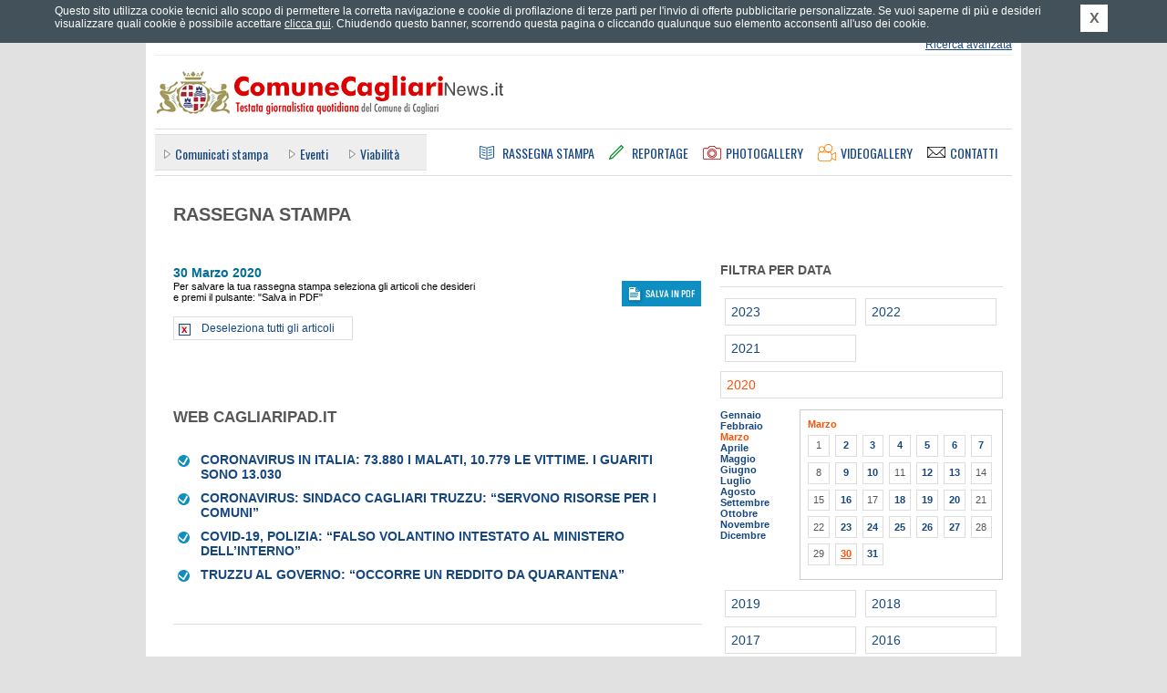

--- FILE ---
content_type: text/html; charset=UTF-8
request_url: https://ufficiostampacagliari.it/rassegnastampa.php?anno=2020&mese=03&giorno=30
body_size: 6194
content:
	<!DOCTYPE html PUBLIC "-//W3C//DTD XHTML 1.0 Strict//EN" "http://www.w3.org/TR/xhtml1/DTD/xhtml1-strict.dtd">
	<html xmlns="http://www.w3.org/1999/xhtml" xml:lang="it" lang="it">
	<head>
		<title>Archivio del giorno 30 Marzo 2020 - Rassegna Stampa - Comune Cagliari News</title>
		<meta name="Keywords" http-equiv="Keywords" content="ufficio stampa comune di cagliari, comune di cagliari, comunicati stampa comune di cagliari, conferenze stampa comune di cagliari, notizie comune di cagliari, giornale comune cagliari, rassegna stampa comune cagliari, eventi a cagliari, traffico a cagliari, cultura a cagliari, citt&agrave; di cagliari" />
		<meta name="Description" http-equiv="Description" content="Comune Cagliari News &egrave; il quotidiano online del Comune di Cagliari diretto da Gianfranco Quartu con notizie in tempo reale. Il portale offre news e finestre informative sulle attivit&agrave; del Comune di Cagliari, economia, sport, tecnologia, Internet, spettacoli, musica, cultura, arte, mostre, libri, concerti, cinema." />
		<meta http-equiv="content-type" content="text/html; charset=ISO-8859-1" />
				<link rel="stylesheet" type="text/css" href="https://ufficiostampacagliari.it/styles/main.css" media="screen" title="default" />
		<link rel="stylesheet" type="text/css" href="https://ufficiostampacagliari.it/styles/common.css" media="screen" title="default" />
		<link rel="stylesheet" type="text/css" href="https://ufficiostampacagliari.it/styles/overbox.css" media="screen" title="default" />
		<link rel="stylesheet" type="text/css" href="https://ufficiostampacagliari.it/styles/interna.css" media="screen" title="default" />
<link rel="stylesheet" type="text/css" href="https://ufficiostampacagliari.it/styles/print_article.css" media="print" />
		<link rel="alternate" type="application/rss+xml" title="Comune Cagliari News - RSS" href="https://ufficiostampacagliari.it/rss.php" />
		
				<link type="text/css" rel="stylesheet" rev="stylesheet" media="screen and (max-width: 960px)" href="https://ufficiostampacagliari.it/styles/mediaquery.css"  />
		<link type="text/css" rel="stylesheet" rev="stylesheet" media="screen and (max-width: 959px) and (min-width: 768px)" href="https://ufficiostampacagliari.it/styles/max768.css"  />
		<link type="text/css" rel="stylesheet" rev="stylesheet" media="screen and (max-width: 767px) and (min-width: 600px)" href="https://ufficiostampacagliari.it/styles/max600.css"  />
		<link type="text/css" rel="stylesheet" rev="stylesheet" media="screen and (max-width: 599px)" href="https://ufficiostampacagliari.it/styles/max480.css"  />
		<link type="text/css" rel="stylesheet" rev="stylesheet" media="screen and (max-width: 472px)" href="https://ufficiostampacagliari.it/styles/max320.css"  />
		
		<link href="https://fonts.googleapis.com/css?family=Oswald" rel="stylesheet" type="text/css" />
		<meta name="viewport" content="width=device-width; initial-scale=1.0" />
					<div id="fb-root"></div>
		<script>(function(d, s, id) {
		  var js, fjs = d.getElementsByTagName(s)[0];
		  if (d.getElementById(id)) return;
		  js = d.createElement(s); js.id = id;
		  js.src = "//connect.facebook.net/it_IT/all.js#xfbml=1&appId=398562446940991";
		  fjs.parentNode.insertBefore(js, fjs);
		}(document, 'script', 'facebook-jssdk'));</script>
		<meta property="fb:admins" content="1084291098"/>
		<meta property="fb:app_id" content="398562446940991"/>
		
		
		<!--[if IE]>
		<link rel="stylesheet" type="text/css" href="https://ufficiostampacagliari.it/styles/ie_all.css" media="screen" title="default" />
		<![endif]-->
		<!--[if IE 8]>
		<link rel="stylesheet" type="text/css" href="https://ufficiostampacagliari.it/styles/ie8.css" media="screen" title="default" />
		<![endif]-->
		<!--[if lte IE 7]>
		<link rel="stylesheet" type="text/css" href="https://ufficiostampacagliari.it/styles/ie_pre8.css" media="screen" title="default" />
		<![endif]-->
		<!--[if lte IE 6]>
		<link rel="stylesheet" type="text/css" href="https://ufficiostampacagliari.it/styles/ie_pre7.css" media="screen" title="default" />
		<![endif]-->
		
		<script type="text/javascript" src="https://ajax.googleapis.com/ajax/libs/jquery/1.7.1/jquery.min.js"></script>
		<script type="text/javascript" src="https://s3-eu-west-1.amazonaws.com/lpcloudfront/widget-cookie-webagency/js/cookie-privacy.min.js"></script>
		<script type="text/javascript" src="https://ufficiostampacagliari.it/js/cookie_privacy_detect.js"></script>
		<script type="text/javascript" src="https://s3-eu-west-1.amazonaws.com/lpcloudfront/widget-cookie-webagency/js/it/cookie-privacy-txt.min.js"></script>
		<script type="text/javascript" src="https://ufficiostampacagliari.it/js/dommanip2.min.js"></script>
		<script type="text/javascript" src="https://ufficiostampacagliari.it/js/overbox.min.js"></script>
		<script type="text/javascript" src="https://ufficiostampacagliari.it/js/functions.js"></script>
		<script type="text/javascript" src="https://ufficiostampacagliari.it/js/jquery.scrollintoview.min.js"></script>
		

<script type="text/javascript" src="js/press.js"></script>

		
		<link rel="shortcut icon" href="/favicon.ico" type="image/vnd.microsoft.icon" />
		
				<meta name="twitter:card" content="summary"/>
		<meta name="twitter:site" content="@Comune_Cagliari"/>
		<meta name="twitter:creator" content="@Comune_Cagliari"/>
				<meta name="twitter:url" content="http://comunecagliarinews.it/rassegnastampa.php?anno=2020&mese=03&giorno=30"/>
		<meta name="twitter:title" content="Archivio del giorno 30 Marzo 2020 - Rassegna Stampa - Comune Cagliari News"/>
		<meta name="twitter:description" content="Comune Cagliari News &egrave; il quotidiano online del Comune di Cagliari diretto da Gianfranco Quartu con notizie in tempo reale. Il portale offre news e finestre informative sulle attivit&agrave; del Comune di Cagliari, economia, sport, tecnologia, Internet, spettacoli, musica, cultura, arte, mostre, libri, concerti, cinema."/>
		<meta name="twitter:image" content="https://ufficiostampacagliari.it/images/logoTWITTER_comunecagliarinews.png"/>
	</head>
		<body>

		<div id="container1">
			<div id="header">

				<div class="hidden">ComuneCagliariNews.it - Testata giornalistica quotidiana del Comune di Cagliari</div>

				<div class="invis">
					<p><a href="#ank_content">Vai ai contenuti</a></p>
					<p><a href="#ank_canali">Salta il men&ugrave; e vai ai canali delle notizie</a></p>
					<p><a href="https://ufficiostampacagliari.it/index.php">Vai alla homepage</a></p>
				</div>

				
				<div class="head_servizi"><div class="head_servizi_inner">
										<div class="invis"><a href="#ank_noricerca">Salta il modulo di ricerca</a></div>
					<div class="head_ricerca">
						<form action="https://ufficiostampacagliari.it/cerca.php" id="as_form_semp" method="get">
							<div class="ric_semplice">
								<input type="hidden" name="a" value="risultati" />
								<input type="hidden" name="fromform" value="1" />
								<input type="hidden" name="as_crit" value="1" />
								<h1 class="invis">Ricerca</h1>
								<input class="txt" type="text" name="as_keywords" title="Inserisci parole chiave per la ricerca" />
								<input class="btn" type="image" src="https://ufficiostampacagliari.it/images/all_header_btcerca.png" alt="Cerca" title="Cerca" />
							</div>
						</form>
						<div class="ric_avanzata">
							<span class="layoutsix"><a href="https://ufficiostampacagliari.it/cerca.php" accesskey="9">Ricerca avanzata</a></span>
						</div>
					</div>

					<a name="ank_noricerca" id="ank_noricerca"></a>
					<h1 class="invis">Servizi</h1>
					<div class="servizi_link">
						<div class="layoutsix arealogin"><a href="areariservata.php"   id="arealogin_link"><span>Effettua il login</span></a>
								<ul><li><a href="areariservata.php" id="arealogin_link_giornalisti">Area riservata giornalisti</a></li><li><a href="areariservata_commenti.php"  id="arealogin_link_commenti">Commenta gli articoli</a></li></ul>
							</div>
						<span class="layoutsix newsletter"><a href="https://ufficiostampacagliari.it/newsletter.php"><span class="invis">Newsletter</span></a></span>
						<span class="layoutsix rss"><a href="https://ufficiostampacagliari.it/rssinfo.php"><span class="invis">RSS</span></a></span>
						<span class="layoutsix facebook"><a href="http://www.facebook.com/comunecagliarinews.it" rel="external"><span class="invis">Facebook</span></a></span>
						<span class="layoutsix twitter"><a href="http://twitter.com/Comune_Cagliari" rel="external"><span class="invis">Twitter</span></a></span>
						<span class="layoutsix googleplus"><a href="https://plus.google.com/u/0/b/113152386017663038462/113152386017663038462/posts" rel="external"><span class="invis">Google +</span></a></span>
						<span class="layoutsix youtube"><a href="http://www.youtube.com/user/ComuneCagliariNews" rel="external"><span class="invis">YouTube</span></a></span>
					</div>
					
					<div class="clear"></div>
				</div></div>

				<div class="link_home"><a accesskey="1" href="https://ufficiostampacagliari.it/index.php" title="Vai alla homepage"><span class="invis">Vai alla homepage</span></a></div>
				
				<div class="head_menus">
					<div class="head_canali"><div class="head_canali_a">
						<a name="ank_canali" id="ank_canali"></a>
						<h1 class="head_canali_title invis"><span class="invis">Canali</span></h1>
						<div class="head_canali_inner">
							<ul><li><a href="https://ufficiostampacagliari.it/canale.php?pagina=1">Comunicati&nbsp;stampa</a></li>
<li><a href="https://ufficiostampacagliari.it/canale.php?pagina=7">Eventi</a></li>
<li><a href="https://ufficiostampacagliari.it/canale.php?pagina=5">Viabilit&agrave;</a></li>
</ul>						</div>
						
						<div class="clear"></div>
					</div></div>
				
					<div class="head_pagine">
						<h1 class="invis">Sezioni</h1>
						
						<div class="link_rassegna"><a accesskey="3" href="https://ufficiostampacagliari.it/rassegnastampa.php" title="Rassegna Stampa"><span>Rassegna Stampa</span></a></div>
						<div class="link_reportage"><a accesskey="4" href="https://ufficiostampacagliari.it/reportage.php" title="Reportage"><span>Reportage</span></a></div>
						<div class="link_photogal"><a accesskey="5" href="https://ufficiostampacagliari.it/photogallery.php" title="Photogallery"><span>Photogallery</span></a></div>
						<div class="link_videogal"><a accesskey="6" href="https://ufficiostampacagliari.it/videogallery.php" title="Videogallery"><span>Videogallery</span></a></div>
						<div class="link_contatti"><a href="https://ufficiostampacagliari.it/contatti.php" title="Contatti"><span>Contatti</span></a></div>
					</div>
				</div>
				
				<!-- blocco meteo -->
							</div>

			<div id="container2">
                            
                                                            
				<a name="ank_content" id="ank_content"></a>
		<div class="col_sinistra">
		
<form method="post" action="news_funzioni.php" onsubmit="return press_submit();">
		<div class="box_rassegna_head">
			<h1><span>Rassegna Stampa</span></h1>
		</div>
		
		<div class="box_archivio_title titletype_rass">
			<div class="data">
				<span class="giorno"> 30 Marzo 2020</span> 			</div>
							<div class="clear"></div>
				<div class="info_servizi">Per salvare la tua rassegna stampa seleziona gli articoli che desideri<br /> e premi il pulsante: &quot;Salva in PDF&quot;</div>
				<div class="servizi_big">
					<div class="pdf_selected"><input type="image" src="images/rassegnastampa_bt_salvapdf.png" title="Scarica gli articoli selezionati in formato PDF" /></div>
				</div>
				<div class="clear"></div>
				<div class="hidden" id="check_all_1"></div>
							<div class="clear"></div>
		</div>
			<div class="archivio_rass_fonte">
									<h1>web cagliaripad.it</h1>
									<div class="rassegna_day ombragen"><div class="ombragen_inner"> 	<div class="archivio_rassday_item">
								<div class="crea_rassegna_javascript_active" id="ck_container_71524">
									<input type="checkbox" name="ck_download_71524" id="ck_download_71524" value="1" title="Aggiungi l'articolo alla rassegna stampa in formato PDF" checked="checked"  />
								</div>
								<h2 class="layoutsix"><a href="rassegnastampa.php?pagina=71524">Coronavirus in Italia: 73.880 i malati, 10.779 le vittime. I guariti sono 13.030</a></h2>
							</div> 	<div class="archivio_rassday_item">
								<div class="crea_rassegna_javascript_active" id="ck_container_71528">
									<input type="checkbox" name="ck_download_71528" id="ck_download_71528" value="1" title="Aggiungi l'articolo alla rassegna stampa in formato PDF" checked="checked"  />
								</div>
								<h2 class="layoutsix"><a href="rassegnastampa.php?pagina=71528">Coronavirus: sindaco Cagliari Truzzu: &ldquo;Servono risorse per i Comuni&rdquo;</a></h2>
							</div> 	<div class="archivio_rassday_item">
								<div class="crea_rassegna_javascript_active" id="ck_container_71527">
									<input type="checkbox" name="ck_download_71527" id="ck_download_71527" value="1" title="Aggiungi l'articolo alla rassegna stampa in formato PDF" checked="checked"  />
								</div>
								<h2 class="layoutsix"><a href="rassegnastampa.php?pagina=71527">Covid-19, Polizia: &ldquo;Falso volantino intestato al ministero dell&rsquo;Interno&rdquo;</a></h2>
							</div> 	<div class="archivio_rassday_item">
								<div class="crea_rassegna_javascript_active" id="ck_container_71523">
									<input type="checkbox" name="ck_download_71523" id="ck_download_71523" value="1" title="Aggiungi l'articolo alla rassegna stampa in formato PDF" checked="checked"  />
								</div>
								<h2 class="layoutsix"><a href="rassegnastampa.php?pagina=71523">Truzzu al Governo: &ldquo;Occorre un reddito da quarantena&rdquo;</a></h2>
							</div> </div></div></div> 	<div class="archivio_rass_fonte">
									<h1>web Castedduonline.it</h1>
									<div class="rassegna_day ombragen"><div class="ombragen_inner"> 	<div class="archivio_rassday_item">
								<div class="crea_rassegna_javascript_active" id="ck_container_71526">
									<input type="checkbox" name="ck_download_71526" id="ck_download_71526" value="1" title="Aggiungi l'articolo alla rassegna stampa in formato PDF" checked="checked"  />
								</div>
								<h2 class="layoutsix"><a href="rassegnastampa.php?pagina=71526">&ldquo;Come faremo ad aiutare le famiglie cagliaritane bisognose? Ci aspettano lacrime e il governo ci d&agrave;</a></h2>
							</div> 	<div class="archivio_rassday_item">
								<div class="crea_rassegna_javascript_active" id="ck_container_71529">
									<input type="checkbox" name="ck_download_71529" id="ck_download_71529" value="1" title="Aggiungi l'articolo alla rassegna stampa in formato PDF" checked="checked"  />
								</div>
								<h2 class="layoutsix"><a href="rassegnastampa.php?pagina=71529">&ldquo;Famiglie sarde allo stremo: serve un buono spesa totale gratis per i senza reddito, i grandi market</a></h2>
							</div> 	<div class="archivio_rassday_item">
								<div class="crea_rassegna_javascript_active" id="ck_container_71525">
									<input type="checkbox" name="ck_download_71525" id="ck_download_71525" value="1" title="Aggiungi l'articolo alla rassegna stampa in formato PDF" checked="checked"  />
								</div>
								<h2 class="layoutsix"><a href="rassegnastampa.php?pagina=71525">&ldquo;Truzzu attacca Conte e non Solinas, lo sa che i cagliaritani vogliono risposte da lei e dalla Regio</a></h2>
							</div> 	<div class="archivio_rassday_item">
								<div class="crea_rassegna_javascript_active" id="ck_container_71530">
									<input type="checkbox" name="ck_download_71530" id="ck_download_71530" value="1" title="Aggiungi l'articolo alla rassegna stampa in formato PDF" checked="checked"  />
								</div>
								<h2 class="layoutsix"><a href="rassegnastampa.php?pagina=71530">Corsa ai buoni spesa per chi non ce la fa: saranno da 25 a 50 euro, ecco come richiederli e ottenerl</a></h2>
							</div> 	<div class="archivio_rassday_item">
								<div class="crea_rassegna_javascript_active" id="ck_container_71531">
									<input type="checkbox" name="ck_download_71531" id="ck_download_71531" value="1" title="Aggiungi l'articolo alla rassegna stampa in formato PDF" checked="checked"  />
								</div>
								<h2 class="layoutsix"><a href="rassegnastampa.php?pagina=71531">Il sindaco di Cagliari Truzzu: &ldquo;Conte vuole farsi bello sulla schiena di noi sindaci, &egrave; inaccettabil</a></h2>
							</div> 	<div class="archivio_rassday_item">
								<div class="crea_rassegna_javascript_active" id="ck_container_71532">
									<input type="checkbox" name="ck_download_71532" id="ck_download_71532" value="1" title="Aggiungi l'articolo alla rassegna stampa in formato PDF" checked="checked"  />
								</div>
								<h2 class="layoutsix"><a href="rassegnastampa.php?pagina=71532">Prevenzione della violenza di genere ai tempi del Covid-19, il Comune di Cagliari chiede l&rsquo;intervent</a></h2>
							</div> </div></div></div> 	<div class="archivio_rass_fonte">
									<h1>web sardiniapost.it</h1>
									<div class="rassegna_day ombragen"><div class="ombragen_inner"> 	<div class="archivio_rassday_item">
								<div class="crea_rassegna_javascript_active" id="ck_container_71538">
									<input type="checkbox" name="ck_download_71538" id="ck_download_71538" value="1" title="Aggiungi l'articolo alla rassegna stampa in formato PDF" checked="checked"  />
								</div>
								<h2 class="layoutsix"><a href="rassegnastampa.php?pagina=71538">Ai Comuni 400 milioni per buoni spesa. Truzzu: &ldquo;A Cagliari famiglie in difficolt&agrave;&rdquo;</a></h2>
							</div> 	<div class="archivio_rassday_item">
								<div class="crea_rassegna_javascript_active" id="ck_container_71540">
									<input type="checkbox" name="ck_download_71540" id="ck_download_71540" value="1" title="Aggiungi l'articolo alla rassegna stampa in formato PDF" checked="checked"  />
								</div>
								<h2 class="layoutsix"><a href="rassegnastampa.php?pagina=71540">Coronavirus, 27 le vittime in Sardegna. Tredici contagi in pi&ugrave;, ora sono 638</a></h2>
							</div> 	<div class="archivio_rassday_item">
								<div class="crea_rassegna_javascript_active" id="ck_container_71541">
									<input type="checkbox" name="ck_download_71541" id="ck_download_71541" value="1" title="Aggiungi l'articolo alla rassegna stampa in formato PDF" checked="checked"  />
								</div>
								<h2 class="layoutsix"><a href="rassegnastampa.php?pagina=71541">Coronavirus, l&rsquo;appello degli ambulanti: &ldquo;Riapriamo i mercati, la tensione sale&rdquo;</a></h2>
							</div> 	<div class="archivio_rassday_item">
								<div class="crea_rassegna_javascript_active" id="ck_container_71539">
									<input type="checkbox" name="ck_download_71539" id="ck_download_71539" value="1" title="Aggiungi l'articolo alla rassegna stampa in formato PDF" checked="checked"  />
								</div>
								<h2 class="layoutsix"><a href="rassegnastampa.php?pagina=71539">Covid-19, l&rsquo;appello di Truzzu al Governo: &ldquo;Serve un reddito da quarantena&rdquo;</a></h2>
							</div> </div></div></div> 	<div class="archivio_rass_fonte">
									<h1>web Vistanet Cagliari</h1>
									<div class="rassegna_day ombragen"><div class="ombragen_inner"> 	<div class="archivio_rassday_item">
								<div class="crea_rassegna_javascript_active" id="ck_container_71535">
									<input type="checkbox" name="ck_download_71535" id="ck_download_71535" value="1" title="Aggiungi l'articolo alla rassegna stampa in formato PDF" checked="checked"  />
								</div>
								<h2 class="layoutsix"><a href="rassegnastampa.php?pagina=71535">Ecco il comitato tecnico scientifico che affiancher&agrave; la Regione per gestire l&rsquo;emergenza Covid-19</a></h2>
							</div> 	<div class="archivio_rassday_item">
								<div class="crea_rassegna_javascript_active" id="ck_container_71534">
									<input type="checkbox" name="ck_download_71534" id="ck_download_71534" value="1" title="Aggiungi l'articolo alla rassegna stampa in formato PDF" checked="checked"  />
								</div>
								<h2 class="layoutsix"><a href="rassegnastampa.php?pagina=71534">Entro la settimana 10mila test rapidi per il Covid-19, destinati soprattutto al Nord Sardegna</a></h2>
							</div> 	<div class="archivio_rassday_item">
								<div class="crea_rassegna_javascript_active" id="ck_container_71536">
									<input type="checkbox" name="ck_download_71536" id="ck_download_71536" value="1" title="Aggiungi l'articolo alla rassegna stampa in formato PDF" checked="checked"  />
								</div>
								<h2 class="layoutsix"><a href="rassegnastampa.php?pagina=71536">l grande lavoro logistico della Protezione Civile in Sardegna: 31 allestimenti nell&rsquo;Isola</a></h2>
							</div> 	<div class="archivio_rassday_item">
								<div class="crea_rassegna_javascript_active" id="ck_container_71537">
									<input type="checkbox" name="ck_download_71537" id="ck_download_71537" value="1" title="Aggiungi l'articolo alla rassegna stampa in formato PDF" checked="checked"  />
								</div>
								<h2 class="layoutsix"><a href="rassegnastampa.php?pagina=71537">La lettera del Capogruppo Pd a Truzzu: &laquo;Inaccettabili le parole del Sindaco sui bonus ai comuni&raquo;</a></h2>
							</div> 	<div class="archivio_rassday_item">
								<div class="crea_rassegna_javascript_active" id="ck_container_71533">
									<input type="checkbox" name="ck_download_71533" id="ck_download_71533" value="1" title="Aggiungi l'articolo alla rassegna stampa in formato PDF" checked="checked"  />
								</div>
								<h2 class="layoutsix"><a href="rassegnastampa.php?pagina=71533">Truzzu al Governo: &ldquo;Fondi insufficienti. Serve un reddito da quarantena&rdquo;</a></h2>
							</div> </div></div></div> 	<div class="archivio_rass_fonte">
									<h1>www.youtg.net</h1>
									<div class="rassegna_day ombragen"><div class="ombragen_inner"> 	<div class="archivio_rassday_item">
								<div class="crea_rassegna_javascript_active" id="ck_container_71544">
									<input type="checkbox" name="ck_download_71544" id="ck_download_71544" value="1" title="Aggiungi l'articolo alla rassegna stampa in formato PDF" checked="checked"  />
								</div>
								<h2 class="layoutsix"><a href="rassegnastampa.php?pagina=71544">Buoni spesa, la suddivisione comune per comune: alla Sardegna 12,5 milioni</a></h2>
							</div> 	<div class="archivio_rassday_item">
								<div class="crea_rassegna_javascript_active" id="ck_container_71545">
									<input type="checkbox" name="ck_download_71545" id="ck_download_71545" value="1" title="Aggiungi l'articolo alla rassegna stampa in formato PDF" checked="checked"  />
								</div>
								<h2 class="layoutsix"><a href="rassegnastampa.php?pagina=71545">Luned&igrave; variabile in Sardegna, attese abbondanti piogge in settimana</a></h2>
							</div> 	<div class="archivio_rassday_item">
								<div class="crea_rassegna_javascript_active" id="ck_container_71543">
									<input type="checkbox" name="ck_download_71543" id="ck_download_71543" value="1" title="Aggiungi l'articolo alla rassegna stampa in formato PDF" checked="checked"  />
								</div>
								<h2 class="layoutsix"><a href="rassegnastampa.php?pagina=71543">Sequestrati due milioni di farmaci per la terapia intensiva destinati all'estero</a></h2>
							</div> 	<div class="archivio_rassday_item">
								<div class="crea_rassegna_javascript_active" id="ck_container_71542">
									<input type="checkbox" name="ck_download_71542" id="ck_download_71542" value="1" title="Aggiungi l'articolo alla rassegna stampa in formato PDF" checked="checked"  />
								</div>
								<h2 class="layoutsix"><a href="rassegnastampa.php?pagina=71542">Truzzu: &quot;Dal governo giochi di prestigio: soldi gi&agrave; nostri, serve reddito di quarantena&quot;</a></h2>
							</div> 					</div></div></div>
					
					<div class="box_servizi">
						<div class="hidden" id="check_all_2"></div>
						<div class="clear"></div>
						<div class="info_servizi">Per salvare la tua rassegna stampa seleziona gli articoli che desideri<br /> e premi il pulsante: &quot;Salva in PDF&quot;</div>
						<div class="servizi_big">
							<div class="pdf_selected"><input type="image" src="images/rassegnastampa_bt_salvapdf.png" title="Scarica gli articoli selezionati in formato PDF" /></div>
							
							<input type="hidden" name="a" value="1" />
							<input type="hidden" name="type" value="3" />
							<input type="hidden" name="acttype" value="1" />
							<input type="hidden" name="giorno" value="30" />
							<input type="hidden" name="mese" value="03" />
							<input type="hidden" name="anno" value="2020" />
						</div>
					</div>
					</form>
						</div>
	<div class="col_destra">
		<div class="calendar_browser calendartype_rass">
		<div class="calendar_head"><h1>Filtra per data</h1></div>
		<div class="calendar_year"><a href="rassegnastampa.php?anno=2023"><span class="invis">Anno </span>2023</a></div> <div class="calendar_year"><a href="rassegnastampa.php?anno=2022"><span class="invis">Anno </span>2022</a></div> <div class="calendar_year"><a href="rassegnastampa.php?anno=2021"><span class="invis">Anno </span>2021</a></div> <div class="calendar_year_current"><a href="rassegnastampa.php?anno=2020"><span class="invis">Anno </span>2020</a></div> <div class="calendar_year_bd"> <div class="calendar_month"><a href="rassegnastampa.php?anno=2020&amp;mese=1">Gennaio</a></div> <div class="calendar_month"><a href="rassegnastampa.php?anno=2020&amp;mese=2">Febbraio</a></div> <div class="calendar_month_current"><a href="rassegnastampa.php?anno=2020&amp;mese=3">Marzo</a></div> <div class="calendar_month"><a href="rassegnastampa.php?anno=2020&amp;mese=4">Aprile</a></div> <div class="calendar_month"><a href="rassegnastampa.php?anno=2020&amp;mese=5">Maggio</a></div> <div class="calendar_month"><a href="rassegnastampa.php?anno=2020&amp;mese=6">Giugno</a></div> <div class="calendar_month"><a href="rassegnastampa.php?anno=2020&amp;mese=7">Luglio</a></div> <div class="calendar_month"><a href="rassegnastampa.php?anno=2020&amp;mese=8">Agosto</a></div> <div class="calendar_month"><a href="rassegnastampa.php?anno=2020&amp;mese=9">Settembre</a></div> <div class="calendar_month"><a href="rassegnastampa.php?anno=2020&amp;mese=10">Ottobre</a></div> <div class="calendar_month"><a href="rassegnastampa.php?anno=2020&amp;mese=11">Novembre</a></div> <div class="calendar_month"><a href="rassegnastampa.php?anno=2020&amp;mese=12">Dicembre</a></div> </div> 	<div class="calendar_days">
									<div class="calendar_days_head">Marzo</div> <div class="calendar_days_item">1</div> <div class="calendar_days_item"><a href="rassegnastampa.php?anno=2020&amp;mese=03&amp;giorno=2">2</a></div> <div class="calendar_days_item"><a href="rassegnastampa.php?anno=2020&amp;mese=03&amp;giorno=3">3</a></div> <div class="calendar_days_item"><a href="rassegnastampa.php?anno=2020&amp;mese=03&amp;giorno=4">4</a></div> <div class="calendar_days_item"><a href="rassegnastampa.php?anno=2020&amp;mese=03&amp;giorno=5">5</a></div> <div class="calendar_days_item"><a href="rassegnastampa.php?anno=2020&amp;mese=03&amp;giorno=6">6</a></div> <div class="calendar_days_item"><a href="rassegnastampa.php?anno=2020&amp;mese=03&amp;giorno=7">7</a></div> <div class="calendar_days_item">8</div> <div class="calendar_days_item"><a href="rassegnastampa.php?anno=2020&amp;mese=03&amp;giorno=9">9</a></div> <div class="calendar_days_item"><a href="rassegnastampa.php?anno=2020&amp;mese=03&amp;giorno=10">10</a></div> <div class="calendar_days_item">11</div> <div class="calendar_days_item"><a href="rassegnastampa.php?anno=2020&amp;mese=03&amp;giorno=12">12</a></div> <div class="calendar_days_item"><a href="rassegnastampa.php?anno=2020&amp;mese=03&amp;giorno=13">13</a></div> <div class="calendar_days_item">14</div> <div class="calendar_days_item">15</div> <div class="calendar_days_item"><a href="rassegnastampa.php?anno=2020&amp;mese=03&amp;giorno=16">16</a></div> <div class="calendar_days_item">17</div> <div class="calendar_days_item"><a href="rassegnastampa.php?anno=2020&amp;mese=03&amp;giorno=18">18</a></div> <div class="calendar_days_item"><a href="rassegnastampa.php?anno=2020&amp;mese=03&amp;giorno=19">19</a></div> <div class="calendar_days_item"><a href="rassegnastampa.php?anno=2020&amp;mese=03&amp;giorno=20">20</a></div> <div class="calendar_days_item">21</div> <div class="calendar_days_item">22</div> <div class="calendar_days_item"><a href="rassegnastampa.php?anno=2020&amp;mese=03&amp;giorno=23">23</a></div> <div class="calendar_days_item"><a href="rassegnastampa.php?anno=2020&amp;mese=03&amp;giorno=24">24</a></div> <div class="calendar_days_item"><a href="rassegnastampa.php?anno=2020&amp;mese=03&amp;giorno=25">25</a></div> <div class="calendar_days_item"><a href="rassegnastampa.php?anno=2020&amp;mese=03&amp;giorno=26">26</a></div> <div class="calendar_days_item"><a href="rassegnastampa.php?anno=2020&amp;mese=03&amp;giorno=27">27</a></div> <div class="calendar_days_item">28</div> <div class="calendar_days_item">29</div> <div class="calendar_days_current">30</div> <div class="calendar_days_item"><a href="rassegnastampa.php?anno=2020&amp;mese=03&amp;giorno=31">31</a></div> 		<div class="clear"></div>
								</div><div class="clear"></div> <div class="calendar_year"><a href="rassegnastampa.php?anno=2019"><span class="invis">Anno </span>2019</a></div> <div class="calendar_year"><a href="rassegnastampa.php?anno=2018"><span class="invis">Anno </span>2018</a></div> <div class="calendar_year"><a href="rassegnastampa.php?anno=2017"><span class="invis">Anno </span>2017</a></div> <div class="calendar_year"><a href="rassegnastampa.php?anno=2016"><span class="invis">Anno </span>2016</a></div> <div class="calendar_year"><a href="rassegnastampa.php?anno=2015"><span class="invis">Anno </span>2015</a></div> <div class="calendar_year"><a href="rassegnastampa.php?anno=2014"><span class="invis">Anno </span>2014</a></div> <div class="calendar_year"><a href="rassegnastampa.php?anno=2013"><span class="invis">Anno </span>2013</a></div> <div class="calendar_year"><a href="rassegnastampa.php?anno=2012"><span class="invis">Anno </span>2012</a></div> <div class="calendar_year"><a href="rassegnastampa.php?anno=2011"><span class="invis">Anno </span>2011</a></div> <div class="calendar_year"><a href="rassegnastampa.php?anno=2010"><span class="invis">Anno </span>2010</a></div> <div class="calendar_year"><a href="rassegnastampa.php?anno=2009"><span class="invis">Anno </span>2009</a></div> <div class="calendar_year"><a href="rassegnastampa.php?anno=2008"><span class="invis">Anno </span>2008</a></div> 	</div>
</div>
			<div class="clear"></div>
		</div>

		<div id="footer">
			<div class="footer_links">
				<h1 class="invis">Pagine utili</h1>
				<div class="links_list">
					<ul><li><a href="https://ufficiostampacagliari.it/news_su_mappa.php">News su mappa</a></li><li><a href="https://ufficiostampacagliari.it/meteo.php">Meteo</a></li><li><a href="https://ufficiostampacagliari.it/istituzionale.php?pagina=38">Termini&nbsp;d'uso</a></li><li><a href="https://ufficiostampacagliari.it/istituzionale.php?pagina=35">Stage&nbsp;all'Ufficio&nbsp;Stampa</a></li><li><a href="https://ufficiostampacagliari.it/istituzionale.php?pagina=34">Accessibilit&agrave;</a></li><li><a href="https://ufficiostampacagliari.it/istituzionale.php?pagina=33">La&nbsp;Redazione</a></li>		<li><a href="https://ufficiostampacagliari.it/mappa.php" accesskey="0">Mappa del sito</a></li>
								<li><a href="https://ufficiostampacagliari.it/contatti.php">Contatti</a></li>
								<li><a href="https://ufficiostampacagliari.it/informativa_estesa_cookie.php">Cookie policy</a></li>
							</ul>				</div>

				<br class="clear" />
			</div>

			<div class="footer_piva">
				Comune Cagliari News - Testata giornalistica quotidiana del Comune di Cagliari.<br />
				Via Roma 145, 09124 Cagliari - P.&nbsp;IVA 00147990923.<br />
				Testata giornalistica registrata al Tribunale di Cagliari in data 05.12.2005
				al n. 31/05 - Direttore responsabile: Gianfranco Luigi Quartu.
			</div>

			<div class="footer_credits">
				<div class="ilmeteo">
					Dati meteo: <a rel="external" href="http://www.ilmeteo.it/">ilMeteo.it</a>
				</div>
				<div class="biz">Powered by: <a href="http://www.bizconsulting.it/" rel="external">bizConsulting S.r.l.</a></div>
				<div class="bollini">
					<a class="access" href="http://www.pubbliaccesso.gov.it/logo/logo.php?sid=83a62c40" title="Link a sito esterno - Pubbliaccesso"><span class="invis">Link al sito Pubbliaccesso attestante il superamento, ai sensi della Legge n. 4/2004, della verifica tecnica di accessibilit&agrave;."</span></a>
					<a class="valid-html" href="http://validator.w3.org/check?uri=referer"><span class="invis">Link al sito w3.org attestante la validit&agrave; dell' xhtml"</span></a>
					<a class="valid-css" href="http://jigsaw.w3.org/css-validator/check/referer?profile=css3&amp;usermedium=all&amp;warning=1"><span class="invis">Link al sito w3.org attestante la validit&agrave; dei css"</span></a>
				</div>
				<div class="clear"></div>
			</div>
		</div>
	</div>
	
<script type="text/javascript">
var gaJsHost = (("https:" == document.location.protocol) ? "https://ssl." : "http://www.");
document.write(unescape("%3Cscript src='" + gaJsHost + "google-analytics.com/ga.js' type='text/javascript'%3E%3C/script%3E"));
</script>
<script type="text/javascript">
var pageTracker = _gat._getTracker("UA-5143004-1");
pageTracker._initData();
pageTracker._trackPageview();
</script>
	</body>
	</html>
	

--- FILE ---
content_type: application/javascript
request_url: https://ufficiostampacagliari.it/js/press.js
body_size: 919
content:
// se e' la rassegna stampa del singolo giorno, converte i checkbox per lo scaricamento del PDF in checkbox grafici
$(document).ready(function() {
	if ($('#is_a_day')) {
		$("input[id^='ck_download_']").attr('class', 'checkbox');
		$("input[id^='ck_download_']").attr('checked', true);
		
		$.each($("div[id^='ck_container_']"), function(key, obj) { 
			// recupera l'id dell'articolo
			var id_press = parseInt($(obj).attr('id').substr($(obj).attr('id').lastIndexOf('_')+1));
			
			$(obj).append(
				'<a href="#" title="Aggiungi l\'articolo alla rassegna stampa in formato PDF" id="lnk_download_'+id_press+'" onclick="return press_checkbox_click(this, '+id_press+');" class="checked">'+
				'	<span>Aggiungi l\'articolo alla rassegna stampa in formato PDF</span>'+
				'</a>'
			);
		});
		
		// link "select all"
		$("div[id^='check_all_']").attr('class', 'select_pdf');
		$("div[id^='check_all_']").html('<a class="deselect_all" href="#" onclick="return press_checkbox_all(false);"><span>Deseleziona tutti gli articoli</span></a>');
	}
});


/*
	gestisce la selezione e deselezione dei checkbox grafici
	
	@obj	Oggetto "a" cliccato
	@id		ID dell'articolo corrispondente
*/
function press_checkbox_click(obj, id) {
	if ($(obj) && id>0) {
		if ($('#ck_download_'+id).attr('checked')) {		// deselezione
			$(obj).removeAttr('class');
			$('#ck_download_'+id).attr('checked', false);
		}
		else {		// selezione
			$(obj).attr('class', 'checked');
			$('#ck_download_'+id).attr('checked', true);
		}
	}
	
	return false;
}

// seleziona o deseleziona tutti gli articoli
function press_checkbox_all(check) {
	if (check) {		// selezione
		$("a[id^='lnk_download_']").attr('class', 'checked');
		$("input[id^='ck_download_']").attr('checked', true);
		$("div[id^='check_all_']").html('<a class="deselect_all" href="#" onclick="return press_checkbox_all(false);"><span>Deseleziona tutti gli articoli</span></a>');
	}
	else {		// deselezione
		$("a[id^='lnk_download_']").removeAttr('class');
		$("input[id^='ck_download_']").attr('checked', false);
		$("div[id^='check_all_']").html('<a class="select_all" href="#" onclick="return press_checkbox_all(true);"><span>Seleziona tutti gli articoli</span></a>');
	}
	
	return false;
}

// controlla in submit del form
function press_submit() {
	if ($("input[id^='ck_download_']:checked").length>0) {
		return true;
	}
	else {
		obox_open("E' necessario selezionare uno o pi\u00f9 articoli da scaricare. Per selezionarli fai click sul campo di spunta in corrispondenza degli articoli che ti interessano.", 'ko', null, null);
		return false;
	}
}

--- FILE ---
content_type: application/x-javascript
request_url: https://s3-eu-west-1.amazonaws.com/lpcloudfront/widget-cookie-webagency/js/it/cookie-privacy-txt.min.js
body_size: 3510
content:
lang_banner_cookie_privacy=new Array();lang_banner_cookie_privacy[1]='Questo sito utilizza cookie tecnici di prime parti allo scopo di permettere la corretta navigazione. Se vuoi saperne di pi&#249; e desideri visualizzare quali cookie &#232; possibile accettare <a id="privacy_ext" href="'+url_informativa_cookie+'" style="color: #fff; text-decoration:underline;">clicca qui</a>. Chiudendo questo banner, scorrendo questa pagina o cliccando qualunque suo elemento acconsenti all\'uso dei cookie.';lang_banner_cookie_privacy[2]='Questo sito utilizza cookie tecnici di terze parti allo scopo di permettere la corretta navigazione. Se vuoi saperne di pi&#249; e desideri visualizzare quali cookie &#232; possibile accettare <a id="privacy_ext" href="'+url_informativa_cookie+'" style="color: #fff; text-decoration:underline;">clicca qui</a>. Chiudendo questo banner, scorrendo questa pagina o cliccando qualunque suo elemento acconsenti all\'uso dei cookie.';lang_banner_cookie_privacy[3]='Questo sito utilizza cookie tecnici allo scopo di permettere la corretta navigazione e cookie di profilazione propri per l\'invio di offerte pubblicitarie personalizzate. Se vuoi saperne di pi&#249; e desideri visualizzare quali cookie &#232; possibile accettare <a id="privacy_ext" href="'+url_informativa_cookie+'" style="color: #fff; text-decoration:underline;">clicca qui</a>. Chiudendo questo banner, scorrendo questa pagina o cliccando qualunque suo elemento acconsenti all\'uso dei cookie.';lang_banner_cookie_privacy[4]='Questo sito utilizza cookie tecnici allo scopo di permettere la corretta navigazione e cookie di profilazione di terze parti per l\'invio di offerte pubblicitarie personalizzate. Se vuoi saperne di pi&#249; e desideri visualizzare quali cookie &#232; possibile accettare <a id="privacy_ext" href="'+url_informativa_cookie+'" style="color: #fff; text-decoration:underline;">clicca qui</a>. Chiudendo questo banner, scorrendo questa pagina o cliccando qualunque suo elemento acconsenti all\'uso dei cookie.';lang_banner_cookie_privacy[5]='Questo sito utilizza cookie tecnici allo scopo di permettere la corretta navigazione e cookie di profilazione propri e di terze parti per l\'invio di offerte pubblicitarie personalizzate. Se vuoi saperne di pi&#249; e desideri visualizzare quali cookie &#232; possibile accettare <a id="privacy_ext" href="'+url_informativa_cookie+'" style="color: #fff; text-decoration:underline;">clicca qui</a>. Chiudendo questo banner, scorrendo questa pagina o cliccando qualunque suo elemento acconsenti all\'uso dei cookie.';lang_banner_cookie_privacy[6]='Questo sito utilizza cookie di profilazione di terze parti per l\'invio di offerte pubblicitarie personalizzate. Se vuoi saperne di pi&#249; e desideri visualizzare quali cookie &#232; possibile accettare <a id="privacy_ext" href="'+url_informativa_cookie+'" style="color: #fff; text-decoration:underline;">clicca qui</a>. Chiudendo questo banner, scorrendo questa pagina o cliccando qualunque suo elemento acconsenti all\'uso dei cookie.';lang_banner_cookie_privacy[7]='Questo sito utilizza cookie tecnici di prime e di terze parti allo scopo di permettere la corretta navigazione. Se vuoi saperne di pi&#249; e desideri visualizzare quali cookie &#232; possibile accettare <a id="privacy_ext" href="'+url_informativa_cookie+'" style="color: #fff; text-decoration:underline;">clicca qui</a>. Chiudendo questo banner, scorrendo questa pagina o cliccando qualunque suo elemento acconsenti all\'uso dei cookie.';